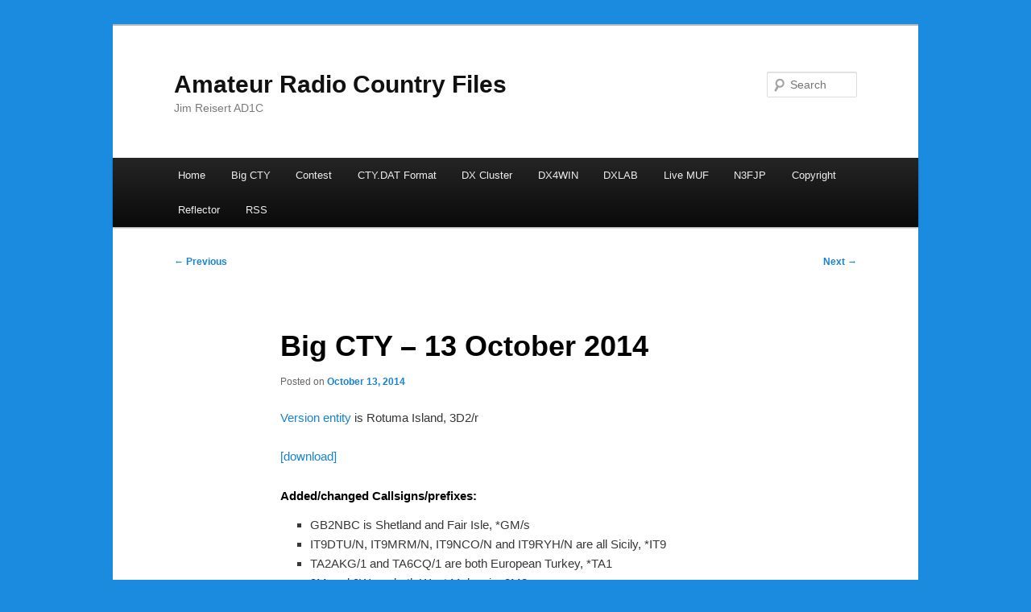

--- FILE ---
content_type: text/html; charset=UTF-8
request_url: https://www.country-files.com/big-cty-13-october-2014/
body_size: 37911
content:
<!DOCTYPE html>
<html lang="en-US">
<head>
<meta charset="UTF-8" />
<meta name="viewport" content="width=device-width, initial-scale=1.0" />
<title>
Big CTY &#8211; 13 October 2014 | Amateur Radio Country Files	</title>
<link rel="profile" href="https://gmpg.org/xfn/11" />
<link rel="stylesheet" type="text/css" media="all" href="https://www.country-files.com/wp-content/themes/twentyeleven/style.css?ver=20251202" />
<link rel="pingback" href="https://www.country-files.com/xmlrpc.php">
<style id="jetpack-boost-critical-css">@media all{a,address,blockquote,body,div,form,h1,h2,h3,h4,html,label,li,p,span,strong,ul{border:0;font-family:inherit;font-size:100%;font-style:inherit;font-weight:inherit;margin:0;outline:0;padding:0;vertical-align:baseline}body{background:#fff;line-height:1}ul{list-style:none}blockquote:after,blockquote:before{content:""}blockquote{quotes:""""}article,footer,header,hgroup,nav{display:block}body{padding:0 2em}#page{margin:2em auto;max-width:1000px}#branding hgroup{margin:0 7.6%}#access div{margin:0 7.6%}#primary{float:left;margin:0-26.4%0 0;width:100%}#content{margin:0 34%0 7.6%;width:58.4%}.singular #primary{margin:0}.singular #content{margin:0 7.6%;position:relative;width:auto}.singular .entry-content,.singular .entry-header{margin:0 auto;width:68.9%}body,input{color:#373737;font:15px"Helvetica Neue",Helvetica,Arial,sans-serif;font-weight:300;line-height:1.625}body{background:#e2e2e2}#page{background:#fff}h1,h2,h3,h4{clear:both}p{margin-bottom:1.625em}ul{margin:0 0 1.625em 2.5em}ul{list-style:square}ul ul{margin-bottom:0}strong{font-weight:700}blockquote{font-family:Georgia,"Bitstream Charter",serif;font-style:italic;font-weight:400;margin:0 3em}address{display:block;margin:0 0 1.625em}input[type=text]{background:#fafafa;-moz-box-shadow:inset 0 1px 1px rgba(0,0,0,.1);-webkit-box-shadow:inset 0 1px 1px rgba(0,0,0,.1);box-shadow:inset 0 1px 1px rgba(0,0,0,.1);border:1px solid #ddd;color:#888}input[type=text]{padding:3px}input#s{background:url(https://www.country-files.com/wp-content/themes/twentyeleven/images/search.png) no-repeat 5px 6px;-moz-border-radius:2px;border-radius:2px;font-size:14px;height:22px;line-height:1.2em;padding:4px 10px 4px 28px}input#searchsubmit{display:none}a{color:#1982d1;text-decoration:none}.assistive-text{position:absolute!important;clip-path:inset(50%);overflow:hidden;height:1px;width:1px}#branding{border-top:2px solid #bbb;padding-bottom:10px;position:relative;z-index:9999}#site-title{margin-right:270px;padding:3.65625em 0 0}#site-title a{color:#111;font-size:30px;font-weight:700;line-height:36px;text-decoration:none}#site-description{color:#7a7a7a;font-size:14px;margin:0 270px 3.65625em 0}#access{background:#222;background:-moz-linear-gradient(#252525,#0a0a0a);background:-o-linear-gradient(#252525,#0a0a0a);background:-webkit-gradient(linear,0 0,0 100%,from(#252525),to(#0a0a0a));background:-webkit-linear-gradient(#252525,#0a0a0a);-webkit-box-shadow:0 1px 2px rgba(0,0,0,.4);-moz-box-shadow:0 1px 2px rgba(0,0,0,.4);box-shadow:0 1px 2px rgba(0,0,0,.4);clear:both;display:block;float:left;margin:0 auto 6px;width:100%}#access ul{font-size:13px;list-style:none;margin:0 0 0-.8125em;padding-left:0}#access li{float:left;position:relative}#access a{color:#eee;display:block;line-height:3.333em;padding:0 1.2125em;text-decoration:none}#access ul ul{-moz-box-shadow:0 3px 3px rgba(0,0,0,.2);-webkit-box-shadow:0 3px 3px rgba(0,0,0,.2);box-shadow:0 3px 3px rgba(0,0,0,.2);display:none;float:left;margin:0;position:absolute;top:3.333em;left:0;width:188px;z-index:99999}#access ul ul a{background:#f9f9f9;border-bottom:1px dotted #ddd;color:#444;font-size:13px;font-weight:400;height:auto;line-height:1.4em;padding:10px 10px;width:168px}#branding #searchform{position:absolute;top:3.8em;right:7.6%;text-align:right}#branding #s{float:right;width:72px}#branding #searchsubmit{display:none}#main{clear:both;padding:1.625em 0 0}.hentry{border-bottom:1px solid #ddd;margin:0 0 1.625em;padding:0 0 1.625em;position:relative}.entry-header .entry-meta,.entry-title{padding-right:76px}.entry-title{clear:both;color:#222;font-size:26px;font-weight:700;line-height:1.5em;padding-bottom:.3em;padding-top:15px}.entry-title{color:#222;text-decoration:none}.entry-meta{color:#666;clear:both;font-size:12px;line-height:18px}.entry-meta a{font-weight:700}.single-author .entry-meta .by-author{display:none}.entry-content{padding:1.625em 0 0}.entry-content h2{color:#000;font-weight:700;margin:0 0 .8125em}.singular .hentry{border-bottom:none;padding:1.875em 0 0;position:relative}.singular .entry-title{color:#000;font-size:36px;font-weight:700;line-height:48px}.singular .entry-header .entry-meta,.singular .entry-title{padding-right:0}#content nav{clear:both;overflow:hidden;padding:0 0 1.625em}#content nav a{font-size:12px;font-weight:700;line-height:2.2em}.nav-previous{float:left;width:50%}.nav-next{float:right;text-align:right;width:50%}#content nav .meta-nav{font-weight:400}#nav-single{position:relative;z-index:1}#nav-single .nav-next,#nav-single .nav-previous{width:auto}#nav-single .nav-next{padding-left:.5em}#nav-single .nav-previous{padding-right:.5em}#colophon{clear:both}@-ms-viewport{width:device-width}@viewport{width:device-width}@media (max-width:800px){#main #content{margin:0 7.6%;width:auto}.singular .entry-content,.singular .entry-header{width:100%}}@media (max-width:650px){body,input{font-size:13px}#site-title a{font-size:24px}#site-description{font-size:12px}#access ul{font-size:12px}.entry-title{font-size:21px}.singular .entry-title{font-size:28px}.entry-meta{font-size:12px}blockquote{margin:0}#site-title{padding:5.30625em 0 0}#site-description,#site-title{margin-right:0}#branding #searchform{top:1.625em!important}.singular .entry-header .entry-meta{position:static}}@media only screen and (min-device-width:320px) and (max-device-width:480px){body{padding:0}#page{margin-top:0}#branding{border-top:none}}}</style><meta name='robots' content='max-image-preview:large' />
<link rel='preconnect' href='//i0.wp.com' />
<link rel="alternate" type="application/rss+xml" title="Amateur Radio Country Files &raquo; Feed" href="https://www.country-files.com/feed/" />
<link rel="alternate" type="application/rss+xml" title="Amateur Radio Country Files &raquo; Comments Feed" href="https://www.country-files.com/comments/feed/" />
<link rel="alternate" type="application/rss+xml" title="Amateur Radio Country Files &raquo; Big CTY &#8211; 13 October 2014 Comments Feed" href="https://www.country-files.com/big-cty-13-october-2014/feed/" />
<link rel="alternate" title="oEmbed (JSON)" type="application/json+oembed" href="https://www.country-files.com/wp-json/oembed/1.0/embed?url=https%3A%2F%2Fwww.country-files.com%2Fbig-cty-13-october-2014%2F" />
<link rel="alternate" title="oEmbed (XML)" type="text/xml+oembed" href="https://www.country-files.com/wp-json/oembed/1.0/embed?url=https%3A%2F%2Fwww.country-files.com%2Fbig-cty-13-october-2014%2F&#038;format=xml" />
<noscript><link rel='stylesheet' id='all-css-ee4c39ad23d59248479add4e70db63db' href='https://www.country-files.com/wp-content/boost-cache/static/87e66ff2b0.min.css' type='text/css' media='all' /></noscript><link data-media="all" onload="this.media=this.dataset.media; delete this.dataset.media; this.removeAttribute( &apos;onload&apos; );" rel='stylesheet' id='all-css-ee4c39ad23d59248479add4e70db63db' href='https://www.country-files.com/wp-content/boost-cache/static/87e66ff2b0.min.css' type='text/css' media="not all" />
<style id='wp-img-auto-sizes-contain-inline-css'>
img:is([sizes=auto i],[sizes^="auto," i]){contain-intrinsic-size:3000px 1500px}
/*# sourceURL=wp-img-auto-sizes-contain-inline-css */
</style>
<style id='wp-emoji-styles-inline-css'>

	img.wp-smiley, img.emoji {
		display: inline !important;
		border: none !important;
		box-shadow: none !important;
		height: 1em !important;
		width: 1em !important;
		margin: 0 0.07em !important;
		vertical-align: -0.1em !important;
		background: none !important;
		padding: 0 !important;
	}
/*# sourceURL=wp-emoji-styles-inline-css */
</style>
<style id='wp-block-library-inline-css'>
:root{--wp-block-synced-color:#7a00df;--wp-block-synced-color--rgb:122,0,223;--wp-bound-block-color:var(--wp-block-synced-color);--wp-editor-canvas-background:#ddd;--wp-admin-theme-color:#007cba;--wp-admin-theme-color--rgb:0,124,186;--wp-admin-theme-color-darker-10:#006ba1;--wp-admin-theme-color-darker-10--rgb:0,107,160.5;--wp-admin-theme-color-darker-20:#005a87;--wp-admin-theme-color-darker-20--rgb:0,90,135;--wp-admin-border-width-focus:2px}@media (min-resolution:192dpi){:root{--wp-admin-border-width-focus:1.5px}}.wp-element-button{cursor:pointer}:root .has-very-light-gray-background-color{background-color:#eee}:root .has-very-dark-gray-background-color{background-color:#313131}:root .has-very-light-gray-color{color:#eee}:root .has-very-dark-gray-color{color:#313131}:root .has-vivid-green-cyan-to-vivid-cyan-blue-gradient-background{background:linear-gradient(135deg,#00d084,#0693e3)}:root .has-purple-crush-gradient-background{background:linear-gradient(135deg,#34e2e4,#4721fb 50%,#ab1dfe)}:root .has-hazy-dawn-gradient-background{background:linear-gradient(135deg,#faaca8,#dad0ec)}:root .has-subdued-olive-gradient-background{background:linear-gradient(135deg,#fafae1,#67a671)}:root .has-atomic-cream-gradient-background{background:linear-gradient(135deg,#fdd79a,#004a59)}:root .has-nightshade-gradient-background{background:linear-gradient(135deg,#330968,#31cdcf)}:root .has-midnight-gradient-background{background:linear-gradient(135deg,#020381,#2874fc)}:root{--wp--preset--font-size--normal:16px;--wp--preset--font-size--huge:42px}.has-regular-font-size{font-size:1em}.has-larger-font-size{font-size:2.625em}.has-normal-font-size{font-size:var(--wp--preset--font-size--normal)}.has-huge-font-size{font-size:var(--wp--preset--font-size--huge)}.has-text-align-center{text-align:center}.has-text-align-left{text-align:left}.has-text-align-right{text-align:right}.has-fit-text{white-space:nowrap!important}#end-resizable-editor-section{display:none}.aligncenter{clear:both}.items-justified-left{justify-content:flex-start}.items-justified-center{justify-content:center}.items-justified-right{justify-content:flex-end}.items-justified-space-between{justify-content:space-between}.screen-reader-text{border:0;clip-path:inset(50%);height:1px;margin:-1px;overflow:hidden;padding:0;position:absolute;width:1px;word-wrap:normal!important}.screen-reader-text:focus{background-color:#ddd;clip-path:none;color:#444;display:block;font-size:1em;height:auto;left:5px;line-height:normal;padding:15px 23px 14px;text-decoration:none;top:5px;width:auto;z-index:100000}html :where(.has-border-color){border-style:solid}html :where([style*=border-top-color]){border-top-style:solid}html :where([style*=border-right-color]){border-right-style:solid}html :where([style*=border-bottom-color]){border-bottom-style:solid}html :where([style*=border-left-color]){border-left-style:solid}html :where([style*=border-width]){border-style:solid}html :where([style*=border-top-width]){border-top-style:solid}html :where([style*=border-right-width]){border-right-style:solid}html :where([style*=border-bottom-width]){border-bottom-style:solid}html :where([style*=border-left-width]){border-left-style:solid}html :where(img[class*=wp-image-]){height:auto;max-width:100%}:where(figure){margin:0 0 1em}html :where(.is-position-sticky){--wp-admin--admin-bar--position-offset:var(--wp-admin--admin-bar--height,0px)}@media screen and (max-width:600px){html :where(.is-position-sticky){--wp-admin--admin-bar--position-offset:0px}}

/*# sourceURL=wp-block-library-inline-css */
</style><style id='global-styles-inline-css'>
:root{--wp--preset--aspect-ratio--square: 1;--wp--preset--aspect-ratio--4-3: 4/3;--wp--preset--aspect-ratio--3-4: 3/4;--wp--preset--aspect-ratio--3-2: 3/2;--wp--preset--aspect-ratio--2-3: 2/3;--wp--preset--aspect-ratio--16-9: 16/9;--wp--preset--aspect-ratio--9-16: 9/16;--wp--preset--color--black: #000;--wp--preset--color--cyan-bluish-gray: #abb8c3;--wp--preset--color--white: #fff;--wp--preset--color--pale-pink: #f78da7;--wp--preset--color--vivid-red: #cf2e2e;--wp--preset--color--luminous-vivid-orange: #ff6900;--wp--preset--color--luminous-vivid-amber: #fcb900;--wp--preset--color--light-green-cyan: #7bdcb5;--wp--preset--color--vivid-green-cyan: #00d084;--wp--preset--color--pale-cyan-blue: #8ed1fc;--wp--preset--color--vivid-cyan-blue: #0693e3;--wp--preset--color--vivid-purple: #9b51e0;--wp--preset--color--blue: #1982d1;--wp--preset--color--dark-gray: #373737;--wp--preset--color--medium-gray: #666;--wp--preset--color--light-gray: #e2e2e2;--wp--preset--gradient--vivid-cyan-blue-to-vivid-purple: linear-gradient(135deg,rgb(6,147,227) 0%,rgb(155,81,224) 100%);--wp--preset--gradient--light-green-cyan-to-vivid-green-cyan: linear-gradient(135deg,rgb(122,220,180) 0%,rgb(0,208,130) 100%);--wp--preset--gradient--luminous-vivid-amber-to-luminous-vivid-orange: linear-gradient(135deg,rgb(252,185,0) 0%,rgb(255,105,0) 100%);--wp--preset--gradient--luminous-vivid-orange-to-vivid-red: linear-gradient(135deg,rgb(255,105,0) 0%,rgb(207,46,46) 100%);--wp--preset--gradient--very-light-gray-to-cyan-bluish-gray: linear-gradient(135deg,rgb(238,238,238) 0%,rgb(169,184,195) 100%);--wp--preset--gradient--cool-to-warm-spectrum: linear-gradient(135deg,rgb(74,234,220) 0%,rgb(151,120,209) 20%,rgb(207,42,186) 40%,rgb(238,44,130) 60%,rgb(251,105,98) 80%,rgb(254,248,76) 100%);--wp--preset--gradient--blush-light-purple: linear-gradient(135deg,rgb(255,206,236) 0%,rgb(152,150,240) 100%);--wp--preset--gradient--blush-bordeaux: linear-gradient(135deg,rgb(254,205,165) 0%,rgb(254,45,45) 50%,rgb(107,0,62) 100%);--wp--preset--gradient--luminous-dusk: linear-gradient(135deg,rgb(255,203,112) 0%,rgb(199,81,192) 50%,rgb(65,88,208) 100%);--wp--preset--gradient--pale-ocean: linear-gradient(135deg,rgb(255,245,203) 0%,rgb(182,227,212) 50%,rgb(51,167,181) 100%);--wp--preset--gradient--electric-grass: linear-gradient(135deg,rgb(202,248,128) 0%,rgb(113,206,126) 100%);--wp--preset--gradient--midnight: linear-gradient(135deg,rgb(2,3,129) 0%,rgb(40,116,252) 100%);--wp--preset--font-size--small: 13px;--wp--preset--font-size--medium: 20px;--wp--preset--font-size--large: 36px;--wp--preset--font-size--x-large: 42px;--wp--preset--spacing--20: 0.44rem;--wp--preset--spacing--30: 0.67rem;--wp--preset--spacing--40: 1rem;--wp--preset--spacing--50: 1.5rem;--wp--preset--spacing--60: 2.25rem;--wp--preset--spacing--70: 3.38rem;--wp--preset--spacing--80: 5.06rem;--wp--preset--shadow--natural: 6px 6px 9px rgba(0, 0, 0, 0.2);--wp--preset--shadow--deep: 12px 12px 50px rgba(0, 0, 0, 0.4);--wp--preset--shadow--sharp: 6px 6px 0px rgba(0, 0, 0, 0.2);--wp--preset--shadow--outlined: 6px 6px 0px -3px rgb(255, 255, 255), 6px 6px rgb(0, 0, 0);--wp--preset--shadow--crisp: 6px 6px 0px rgb(0, 0, 0);}:where(.is-layout-flex){gap: 0.5em;}:where(.is-layout-grid){gap: 0.5em;}body .is-layout-flex{display: flex;}.is-layout-flex{flex-wrap: wrap;align-items: center;}.is-layout-flex > :is(*, div){margin: 0;}body .is-layout-grid{display: grid;}.is-layout-grid > :is(*, div){margin: 0;}:where(.wp-block-columns.is-layout-flex){gap: 2em;}:where(.wp-block-columns.is-layout-grid){gap: 2em;}:where(.wp-block-post-template.is-layout-flex){gap: 1.25em;}:where(.wp-block-post-template.is-layout-grid){gap: 1.25em;}.has-black-color{color: var(--wp--preset--color--black) !important;}.has-cyan-bluish-gray-color{color: var(--wp--preset--color--cyan-bluish-gray) !important;}.has-white-color{color: var(--wp--preset--color--white) !important;}.has-pale-pink-color{color: var(--wp--preset--color--pale-pink) !important;}.has-vivid-red-color{color: var(--wp--preset--color--vivid-red) !important;}.has-luminous-vivid-orange-color{color: var(--wp--preset--color--luminous-vivid-orange) !important;}.has-luminous-vivid-amber-color{color: var(--wp--preset--color--luminous-vivid-amber) !important;}.has-light-green-cyan-color{color: var(--wp--preset--color--light-green-cyan) !important;}.has-vivid-green-cyan-color{color: var(--wp--preset--color--vivid-green-cyan) !important;}.has-pale-cyan-blue-color{color: var(--wp--preset--color--pale-cyan-blue) !important;}.has-vivid-cyan-blue-color{color: var(--wp--preset--color--vivid-cyan-blue) !important;}.has-vivid-purple-color{color: var(--wp--preset--color--vivid-purple) !important;}.has-black-background-color{background-color: var(--wp--preset--color--black) !important;}.has-cyan-bluish-gray-background-color{background-color: var(--wp--preset--color--cyan-bluish-gray) !important;}.has-white-background-color{background-color: var(--wp--preset--color--white) !important;}.has-pale-pink-background-color{background-color: var(--wp--preset--color--pale-pink) !important;}.has-vivid-red-background-color{background-color: var(--wp--preset--color--vivid-red) !important;}.has-luminous-vivid-orange-background-color{background-color: var(--wp--preset--color--luminous-vivid-orange) !important;}.has-luminous-vivid-amber-background-color{background-color: var(--wp--preset--color--luminous-vivid-amber) !important;}.has-light-green-cyan-background-color{background-color: var(--wp--preset--color--light-green-cyan) !important;}.has-vivid-green-cyan-background-color{background-color: var(--wp--preset--color--vivid-green-cyan) !important;}.has-pale-cyan-blue-background-color{background-color: var(--wp--preset--color--pale-cyan-blue) !important;}.has-vivid-cyan-blue-background-color{background-color: var(--wp--preset--color--vivid-cyan-blue) !important;}.has-vivid-purple-background-color{background-color: var(--wp--preset--color--vivid-purple) !important;}.has-black-border-color{border-color: var(--wp--preset--color--black) !important;}.has-cyan-bluish-gray-border-color{border-color: var(--wp--preset--color--cyan-bluish-gray) !important;}.has-white-border-color{border-color: var(--wp--preset--color--white) !important;}.has-pale-pink-border-color{border-color: var(--wp--preset--color--pale-pink) !important;}.has-vivid-red-border-color{border-color: var(--wp--preset--color--vivid-red) !important;}.has-luminous-vivid-orange-border-color{border-color: var(--wp--preset--color--luminous-vivid-orange) !important;}.has-luminous-vivid-amber-border-color{border-color: var(--wp--preset--color--luminous-vivid-amber) !important;}.has-light-green-cyan-border-color{border-color: var(--wp--preset--color--light-green-cyan) !important;}.has-vivid-green-cyan-border-color{border-color: var(--wp--preset--color--vivid-green-cyan) !important;}.has-pale-cyan-blue-border-color{border-color: var(--wp--preset--color--pale-cyan-blue) !important;}.has-vivid-cyan-blue-border-color{border-color: var(--wp--preset--color--vivid-cyan-blue) !important;}.has-vivid-purple-border-color{border-color: var(--wp--preset--color--vivid-purple) !important;}.has-vivid-cyan-blue-to-vivid-purple-gradient-background{background: var(--wp--preset--gradient--vivid-cyan-blue-to-vivid-purple) !important;}.has-light-green-cyan-to-vivid-green-cyan-gradient-background{background: var(--wp--preset--gradient--light-green-cyan-to-vivid-green-cyan) !important;}.has-luminous-vivid-amber-to-luminous-vivid-orange-gradient-background{background: var(--wp--preset--gradient--luminous-vivid-amber-to-luminous-vivid-orange) !important;}.has-luminous-vivid-orange-to-vivid-red-gradient-background{background: var(--wp--preset--gradient--luminous-vivid-orange-to-vivid-red) !important;}.has-very-light-gray-to-cyan-bluish-gray-gradient-background{background: var(--wp--preset--gradient--very-light-gray-to-cyan-bluish-gray) !important;}.has-cool-to-warm-spectrum-gradient-background{background: var(--wp--preset--gradient--cool-to-warm-spectrum) !important;}.has-blush-light-purple-gradient-background{background: var(--wp--preset--gradient--blush-light-purple) !important;}.has-blush-bordeaux-gradient-background{background: var(--wp--preset--gradient--blush-bordeaux) !important;}.has-luminous-dusk-gradient-background{background: var(--wp--preset--gradient--luminous-dusk) !important;}.has-pale-ocean-gradient-background{background: var(--wp--preset--gradient--pale-ocean) !important;}.has-electric-grass-gradient-background{background: var(--wp--preset--gradient--electric-grass) !important;}.has-midnight-gradient-background{background: var(--wp--preset--gradient--midnight) !important;}.has-small-font-size{font-size: var(--wp--preset--font-size--small) !important;}.has-medium-font-size{font-size: var(--wp--preset--font-size--medium) !important;}.has-large-font-size{font-size: var(--wp--preset--font-size--large) !important;}.has-x-large-font-size{font-size: var(--wp--preset--font-size--x-large) !important;}
/*# sourceURL=global-styles-inline-css */
</style>

<style id='classic-theme-styles-inline-css'>
/*! This file is auto-generated */
.wp-block-button__link{color:#fff;background-color:#32373c;border-radius:9999px;box-shadow:none;text-decoration:none;padding:calc(.667em + 2px) calc(1.333em + 2px);font-size:1.125em}.wp-block-file__button{background:#32373c;color:#fff;text-decoration:none}
/*# sourceURL=/wp-includes/css/classic-themes.min.css */
</style>
<link rel="https://api.w.org/" href="https://www.country-files.com/wp-json/" /><link rel="alternate" title="JSON" type="application/json" href="https://www.country-files.com/wp-json/wp/v2/posts/621" /><link rel="EditURI" type="application/rsd+xml" title="RSD" href="https://www.country-files.com/xmlrpc.php?rsd" />

<link rel="canonical" href="https://www.country-files.com/big-cty-13-october-2014/" />
<link rel='shortlink' href='https://www.country-files.com/?p=621' />
<style type="text/css" id="custom-background-css">
body.custom-background { background-color: #1b8be0; }
</style>
	</head>

<body class="wp-singular post-template-default single single-post postid-621 single-format-standard custom-background wp-embed-responsive wp-theme-twentyeleven single-author singular two-column right-sidebar">
<div class="skip-link"><a class="assistive-text" href="#content">Skip to primary content</a></div><div id="page" class="hfeed">
	<header id="branding">
			<hgroup>
									<h1 id="site-title"><span><a href="https://www.country-files.com/" rel="home" >Amateur Radio Country Files</a></span></h1>
										<h2 id="site-description">Jim Reisert AD1C</h2>
							</hgroup>

			
									<form method="get" id="searchform" action="https://www.country-files.com/">
		<label for="s" class="assistive-text">Search</label>
		<input type="text" class="field" name="s" id="s" placeholder="Search" />
		<input type="submit" class="submit" name="submit" id="searchsubmit" value="Search" />
	</form>
			
			<nav id="access">
				<h3 class="assistive-text">Main menu</h3>
				<div class="menu"><ul>
<li ><a href="https://www.country-files.com/">Home</a></li><li class="page_item page-item-306"><a href="https://www.country-files.com/big-cty/">Big CTY</a></li>
<li class="page_item page-item-32 page_item_has_children"><a href="https://www.country-files.com/contest/">Contest</a>
<ul class='children'>
	<li class="page_item page-item-54"><a href="https://www.country-files.com/contest/aether/">Aether</a></li>
	<li class="page_item page-item-56"><a href="https://www.country-files.com/contest/cqpwin/">CQPWin</a></li>
	<li class="page_item page-item-52"><a href="https://www.country-files.com/contest/ct/">CT</a></li>
	<li class="page_item page-item-173"><a href="https://www.country-files.com/contest/dl4rck/">DL4RCK</a></li>
	<li class="page_item page-item-432"><a href="https://www.country-files.com/contest/dxlog/">DXLog</a></li>
	<li class="page_item page-item-58"><a href="https://www.country-files.com/contest/fldigi/">Fldigi</a></li>
	<li class="page_item page-item-164"><a href="https://www.country-files.com/contest/jl/">JL</a></li>
	<li class="page_item page-item-166"><a href="https://www.country-files.com/contest/klog/">KLog</a></li>
	<li class="page_item page-item-62"><a href="https://www.country-files.com/contest/mixw/">MixW</a></li>
	<li class="page_item page-item-60"><a href="https://www.country-files.com/contest/n1mm/">N1MM</a></li>
	<li class="page_item page-item-170"><a href="https://www.country-files.com/contest/na/">NA</a></li>
	<li class="page_item page-item-1007"><a href="https://www.ik3qar.it/software/qartest/en/#new_tab">QARTest</a></li>
	<li class="page_item page-item-178"><a href="https://www.country-files.com/contest/sd/">SD</a></li>
	<li class="page_item page-item-182"><a href="https://www.country-files.com/contest/skookumlogger/">SkookumLogger</a></li>
	<li class="page_item page-item-185"><a href="https://www.country-files.com/contest/tlf/">TLF</a></li>
	<li class="page_item page-item-187"><a href="https://www.country-files.com/contest/tr-log/">TR (all versions)</a></li>
	<li class="page_item page-item-192"><a href="https://www.country-files.com/contest/wf1b/">WF1B</a></li>
	<li class="page_item page-item-64"><a href="https://www.country-files.com/contest/win-test/">Win-Test</a></li>
	<li class="page_item page-item-68"><a href="http://writelog.com/downloads/writelog-versions#MULTIPLIER#new_tab">WriteLog</a></li>
	<li class="page_item page-item-533"><a href="https://www.country-files.com/contest/wsjt-x/">WSJT-X</a></li>
</ul>
</li>
<li class="page_item page-item-599"><a href="https://www.country-files.com/cty-dat-format/">CTY.DAT Format</a></li>
<li class="page_item page-item-70 page_item_has_children"><a href="https://www.country-files.com/dx-cluster/">DX Cluster</a>
<ul class='children'>
	<li class="page_item page-item-73"><a href="https://www.country-files.com/dx-cluster/ar-cluster/">AR-Cluster</a></li>
	<li class="page_item page-item-75"><a href="https://www.country-files.com/dx-cluster/cc-cluster/">CC Cluster</a></li>
	<li class="page_item page-item-71"><a href="https://www.country-files.com/dx-cluster/cc-user/">CC User</a></li>
	<li class="page_item page-item-77"><a href="https://www.country-files.com/dx-cluster/dx-spider/">DX Spider</a></li>
	<li class="page_item page-item-79"><a href="https://www.country-files.com/dx-cluster/ve3sun-dx-monitor/">VE3SUN DX Monitor</a></li>
	<li class="page_item page-item-102"><a href="https://www.country-files.com/dx-cluster/wpxloc/">WPXLOC</a></li>
	<li class="page_item page-item-764"><a href="https://www.country-files.com/dx-cluster/xdx-dx-cluster-client/">Xdx DX Cluster client</a></li>
</ul>
</li>
<li class="page_item page-item-28"><a href="https://www.country-files.com/dx4win-info/">DX4WIN</a></li>
<li class="page_item page-item-1833"><a href="https://www.country-files.com/dxlab/">DXLAB</a></li>
<li class="page_item page-item-1003"><a href="https://www.g7rau.co.uk/default.aspx?menu=5000#new_tab">Live MUF</a></li>
<li class="page_item page-item-35"><a href="https://www.country-files.com/n3fjp-info/">N3FJP</a></li>
<li class="page_item page-item-1246"><a href="https://www.country-files.com/copyright/">Copyright</a></li>
<li class="page_item page-item-202"><a href="https://mail.country-files.com/mailman/listinfo/announce_country-files.com#new_tab">Reflector</a></li>
<li class="page_item page-item-1018"><a href="https://www.country-files.com/feed/">RSS</a></li>
</ul></div>
			</nav><!-- #access -->
	</header><!-- #branding -->


	<div id="main">

		<div id="primary">
			<div id="content" role="main">

				
					<nav id="nav-single">
						<h3 class="assistive-text">Post navigation</h3>
						<span class="nav-previous"><a href="https://www.country-files.com/cty-2410-13-october-2014/" rel="prev"><span class="meta-nav">&larr;</span> Previous</a></span>
						<span class="nav-next"><a href="https://www.country-files.com/n3fjp-13-october-2014/" rel="next">Next <span class="meta-nav">&rarr;</span></a></span>
					</nav><!-- #nav-single -->

					
<article id="post-621" class="post-621 post type-post status-publish format-standard hentry category-big-cty">
	<header class="entry-header">
		<h1 class="entry-title">Big CTY &#8211; 13 October 2014</h1>

				<div class="entry-meta">
			<span class="sep">Posted on </span><a href="https://www.country-files.com/big-cty-13-october-2014/" title="4:21 pm" rel="bookmark"><time class="entry-date" datetime="2014-10-13T16:21:35-06:00">October 13, 2014</time></a><span class="by-author"> <span class="sep"> by </span> <span class="author vcard"><a class="url fn n" href="https://www.country-files.com/author/ad1c/" title="View all posts by AD1C" rel="author">AD1C</a></span></span>		</div><!-- .entry-meta -->
			</header><!-- .entry-header -->

	<div class="entry-content">
		<p><a href="https://www.country-files.com/contest/#Version">Version entity</a> is Rotuma Island, 3D2/r</p>
<p><a href="https://www.country-files.com/bigcty/download/bigcty-20141013.zip">[download]</a></p>
<p><span id="more-621"></span></p>
<h2>Added/changed Callsigns/prefixes:</h2>
<ul>
<li>GB2NBC is Shetland and Fair Isle, *GM/s</li>
<li>IT9DTU/N, IT9MRM/N, IT9NCO/N and IT9RYH/N are all Sicily, *IT9</li>
<li>TA2AKG/1 and TA6CQ/1 are both European Turkey, *TA1</li>
<li>9M and 9W are both West Malaysia, 9M2</li>
<li>9M51GW, 9M51SB and 9M57MW are all East Malaysia, 9M6</li>
<li>A35ZG/H is Tonga, A3</li>
<li>BG9XD/4 is China, BY</li>
<li>FT3Y, FT6Y and FT7Y are all Antarctica, CE9 in CQ zone 30, ITU zone 70</li>
<li>CX1TCR/LH is Uruguay, CX</li>
<li>DF3LY/L, DK0LWL/L and DL9SEP/P/LH are all Fed. Rep. of Germany, DL</li>
<li>EB2GKK/6 is Balearic Islands, EA6</li>
<li>TO10RR is Guadeloupe, FG</li>
<li>TO0X is Mayotte, FH</li>
<li>TO1A is Martinique, FM</li>
<li>TX5C is Clipperton Island, FO/c</li>
<li>FT0G, FT1G, FT2G, FT3G, FT6G, FT7G, FT8G and FT9G are all Glorioso Islands, FT/g</li>
<li>FT0E, FT0J, FT1E, FT1J, FT2E, FT2J, FT3E, FT3J, FT6E, FT6J, FT7E, FT7J, FT8E, FT8J, FT9E and FT9J are all Juan de Nova, Europa, FT/j</li>
<li>FT0T, FT1T, FT2T, FT3T, FT6T, FT7T, FT8T and FT9T are all Tromelin Island, FT/t</li>
<li>FT3W, FT6W and FT7W are all Crozet Island, FT/w</li>
<li>FT3X, FT6X and FT7X are all Kerguelen Islands, FT/x</li>
<li>FT3Z, FT6Z and FT7Z are all Amsterdam &amp; St. Paul Is., FT/z</li>
<li>2SZ is England, G</li>
<li>GB2DCI and GB8ROC are both Northern Ireland, GI</li>
<li>GB0CWS, GB2NZ, GB4AST and GB5CS are all Scotland, GM</li>
<li>GB1PCA and GB4GSS are both Wales, GW</li>
<li>II0SRT/P is Sardinia, IS</li>
<li>AC4TJ is Hawaii, KH6</li>
<li>KH8/WH7S is Swains Island, KH8/s</li>
<li>AH0H is Alaska, KL</li>
<li>K5TP is US Virgin Islands, KP2</li>
<li>LU2DT/LGT and LU6FEC/O are both Argentina, LU</li>
<li>PD5MVH/P/LH is Netherlands, PA</li>
<li>ZV7AA/LGT, ZV7AA/LH and ZW50CVA/SD are all in ITU zone 13, not ITU zone 15</li>
<li>PP5GFM/C, PQ5P/C and PY2ASS/C are all Brazil, PY</li>
<li>7S0SFJ/LGT, SA7SM/LT and SK7FK/LHT are all Sweden, SM</li>
<li>UA1PAC/ANT is in ITU zone 19, not ITU zone 20</li>
<li>UA8WAA/4 is in ITU zone 29, not ITU zone 30</li>
<li>R9KW/4, UA8WAA/5, UA8WAA/6 and UB8JAF/3 are all European Russia, UA</li>
<li>RA6ACI/9 and UE16ST are both European Russia, UA in CQ zone 17, ITU zone 20</li>
<li>UE16SA is European Russia, UA in CQ zone 17, ITU zone 30</li>
<li>R310A/2 is Kaliningrad, UA2</li>
<li>R0B, RA0B, RC0B, RD0B, RF0B, RG0B, RI0B, RJ0B, RK0B, RL0B, RM0B, RN0B, RO0B, RP0B, RQ0B, RR0B, RT0B, RU0B, RV0B, RW0B, RX0B, RY0B, RZ0B, U0B, UA0B, UB0B, UC0B, UD0B, UE0B, UF0B, UG0B, UH0B and UI0B are all in ITU zone 22, not ITU zone 32</li>
<li>R14CWC/9 is in ITU zone 31, not ITU zone 30</li>
<li>RZ9ON/9 is in ITU zone 32, not ITU zone 20</li>
<li>R14CWC/9 and RZ9ON/9 are both in CQ zone 18, not CQ zone 17</li>
<li>UE16SR is Asiatic Russia, UA9</li>
<li>R2014FX, RV9WGF/4/M, UE60TDP and UE60TDP/P are all Asiatic Russia, UA9 in CQ zone 16</li>
<li>R1ZBH/0 is Asiatic Russia, UA9 in CQ zone 19, ITU zone 23</li>
<li>RN1NS/0 is Asiatic Russia, UA9 in CQ zone 19, ITU zone 34</li>
<li>VK4MM/LH is in ITU zone 55, not ITU zone 59</li>
<li>VK0MH is Macquarie Island, VK0M</li>
<li>VK9DJ is Lord Howe Island, VK9L</li>
<li>ZL6A/HQ is New Zealand, ZL</li>
</ul>
<h2>Retired Callsigns/prefixes:</h2>
<ul>
<li>3D2AG in Rotuma Island, 3D2/r</li>
<li>9M2, 9M4, 9M57, 9W2 and 9W4 in West Malaysia, 9M2</li>
<li>RW1AI/KC4 and UA1PAC/KC4 in Antarctica, CE9</li>
<li>CX1CNR/LH in Uruguay, CX</li>
<li>AM06, AN06 and AO06 in Balearic Islands, EA6</li>
<li>AM08, AN08 and AO08 in Canary Islands, EA8</li>
<li>AM09, AN09 and AO09 in Ceuta &amp; Melilla, EA9</li>
<li>FK8HA/P, TX5B and TX5E in New Caledonia, FK</li>
<li>TX5C in Chesterfield Islands, FK/c</li>
<li>TO1A in French Guiana, FY</li>
<li>G0IBN/P in England, G</li>
<li>GB2LO and GB4WCH in Scotland, GM</li>
<li>II0GV/N, IT9DTU/N, IT9MRM/N, IT9NCO/N and IT9RYH/N in Italy, I</li>
<li>AH7C/KH8, K1ER/KH8, K8YSE/KH8, KS6FO/KH8 and WH7S/KH8 in Swains Island, KH8/s</li>
<li>LU4TC/T and LU6FEC/T in Argentina, LU</li>
<li>LY2CM/LH in Lithuania, LY</li>
<li>RV9WGF/4/M in European Russia, UA</li>
</ul>
			</div><!-- .entry-content -->

	<footer class="entry-meta">
		This entry was posted in <a href="https://www.country-files.com/category/big-cty/" rel="category tag">Big CTY</a> by <a href="https://www.country-files.com/author/ad1c/">AD1C</a>. Bookmark the <a href="https://www.country-files.com/big-cty-13-october-2014/" title="Permalink to Big CTY &#8211; 13 October 2014" rel="bookmark">permalink</a>.
		
			</footer><!-- .entry-meta -->
</article><!-- #post-621 -->

						<div id="comments">
	
	
	
	
</div><!-- #comments -->

				
			</div><!-- #content -->
		</div><!-- #primary -->


	</div><!-- #main -->

	<footer id="colophon">

			

			<div id="site-generator">
												<a href="https://wordpress.org/" class="imprint" title="Semantic Personal Publishing Platform">
					Proudly powered by WordPress				</a>
			</div>
	</footer><!-- #colophon -->
</div><!-- #page -->


		
		
<script data-jetpack-boost="ignore" id="wp-emoji-settings" type="application/json">
{"baseUrl":"https://s.w.org/images/core/emoji/17.0.2/72x72/","ext":".png","svgUrl":"https://s.w.org/images/core/emoji/17.0.2/svg/","svgExt":".svg","source":{"concatemoji":"https://www.country-files.com/wp-includes/js/wp-emoji-release.min.js?ver=2609e09ef952cac93a9fb93c64a72bff"}}
</script>


<script type="speculationrules">
{"prefetch":[{"source":"document","where":{"and":[{"href_matches":"/*"},{"not":{"href_matches":["/wp-*.php","/wp-admin/*","/wp-content/uploads/*","/wp-content/*","/wp-content/plugins/*","/wp-content/themes/twentyeleven/*","/*\\?(.+)"]}},{"not":{"selector_matches":"a[rel~=\"nofollow\"]"}},{"not":{"selector_matches":".no-prefetch, .no-prefetch a"}}]},"eagerness":"conservative"}]}
</script><script>window.addEventListener( 'load', function() {
				document.querySelectorAll( 'link' ).forEach( function( e ) {'not all' === e.media && e.dataset.media && ( e.media = e.dataset.media, delete e.dataset.media );} );
				var e = document.getElementById( 'jetpack-boost-critical-css' );
				e && ( e.media = 'not all' );
			} );</script><script type='text/javascript' src='https://www.country-files.com/wp-content/boost-cache/static/342b808061.min.js'></script><script type="module">
/* <![CDATA[ */
/*! This file is auto-generated */
const a=JSON.parse(document.getElementById("wp-emoji-settings").textContent),o=(window._wpemojiSettings=a,"wpEmojiSettingsSupports"),s=["flag","emoji"];function i(e){try{var t={supportTests:e,timestamp:(new Date).valueOf()};sessionStorage.setItem(o,JSON.stringify(t))}catch(e){}}function c(e,t,n){e.clearRect(0,0,e.canvas.width,e.canvas.height),e.fillText(t,0,0);t=new Uint32Array(e.getImageData(0,0,e.canvas.width,e.canvas.height).data);e.clearRect(0,0,e.canvas.width,e.canvas.height),e.fillText(n,0,0);const a=new Uint32Array(e.getImageData(0,0,e.canvas.width,e.canvas.height).data);return t.every((e,t)=>e===a[t])}function p(e,t){e.clearRect(0,0,e.canvas.width,e.canvas.height),e.fillText(t,0,0);var n=e.getImageData(16,16,1,1);for(let e=0;e<n.data.length;e++)if(0!==n.data[e])return!1;return!0}function u(e,t,n,a){switch(t){case"flag":return n(e,"\ud83c\udff3\ufe0f\u200d\u26a7\ufe0f","\ud83c\udff3\ufe0f\u200b\u26a7\ufe0f")?!1:!n(e,"\ud83c\udde8\ud83c\uddf6","\ud83c\udde8\u200b\ud83c\uddf6")&&!n(e,"\ud83c\udff4\udb40\udc67\udb40\udc62\udb40\udc65\udb40\udc6e\udb40\udc67\udb40\udc7f","\ud83c\udff4\u200b\udb40\udc67\u200b\udb40\udc62\u200b\udb40\udc65\u200b\udb40\udc6e\u200b\udb40\udc67\u200b\udb40\udc7f");case"emoji":return!a(e,"\ud83e\u1fac8")}return!1}function f(e,t,n,a){let r;const o=(r="undefined"!=typeof WorkerGlobalScope&&self instanceof WorkerGlobalScope?new OffscreenCanvas(300,150):document.createElement("canvas")).getContext("2d",{willReadFrequently:!0}),s=(o.textBaseline="top",o.font="600 32px Arial",{});return e.forEach(e=>{s[e]=t(o,e,n,a)}),s}function r(e){var t=document.createElement("script");t.src=e,t.defer=!0,document.head.appendChild(t)}a.supports={everything:!0,everythingExceptFlag:!0},new Promise(t=>{let n=function(){try{var e=JSON.parse(sessionStorage.getItem(o));if("object"==typeof e&&"number"==typeof e.timestamp&&(new Date).valueOf()<e.timestamp+604800&&"object"==typeof e.supportTests)return e.supportTests}catch(e){}return null}();if(!n){if("undefined"!=typeof Worker&&"undefined"!=typeof OffscreenCanvas&&"undefined"!=typeof URL&&URL.createObjectURL&&"undefined"!=typeof Blob)try{var e="postMessage("+f.toString()+"("+[JSON.stringify(s),u.toString(),c.toString(),p.toString()].join(",")+"));",a=new Blob([e],{type:"text/javascript"});const r=new Worker(URL.createObjectURL(a),{name:"wpTestEmojiSupports"});return void(r.onmessage=e=>{i(n=e.data),r.terminate(),t(n)})}catch(e){}i(n=f(s,u,c,p))}t(n)}).then(e=>{for(const n in e)a.supports[n]=e[n],a.supports.everything=a.supports.everything&&a.supports[n],"flag"!==n&&(a.supports.everythingExceptFlag=a.supports.everythingExceptFlag&&a.supports[n]);var t;a.supports.everythingExceptFlag=a.supports.everythingExceptFlag&&!a.supports.flag,a.supports.everything||((t=a.source||{}).concatemoji?r(t.concatemoji):t.wpemoji&&t.twemoji&&(r(t.twemoji),r(t.wpemoji)))});
//# sourceURL=https://www.country-files.com/wp-includes/js/wp-emoji-loader.min.js
/* ]]> */
</script></body>
</html>
